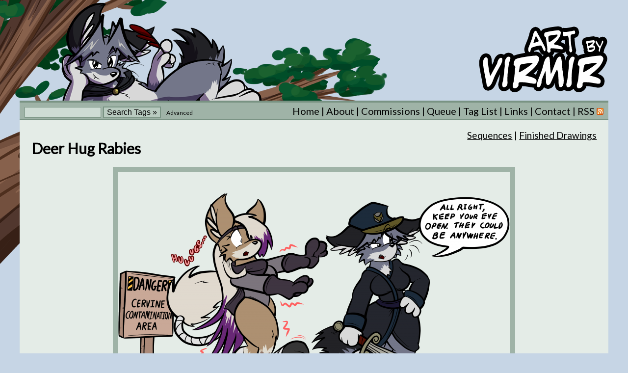

--- FILE ---
content_type: text/html; charset=UTF-8
request_url: https://art.by.virmir.com/art/deer_hug_rabies
body_size: 2811
content:
<!DOCTYPE html PUBLIC "-//W3C//DTD XHTML 1.0 Transitional//EN" "http://www.w3.org/TR/xhtml1/DTD/xhtml1-transitional.dtd">
<html xmlns="http://www.w3.org/1999/xhtml" xml:lang="en" lang="en">
<head>
<script async src="https://www.googletagmanager.com/gtag/js?id=UA-5604146-7"></script>
<script>
  window.dataLayer = window.dataLayer || [];
  function gtag(){dataLayer.push(arguments);}
  gtag('js', new Date());

  gtag('config', 'UA-5604146-7');
</script>

<title>Art by Virmir: Deer Hug Rabies</title>
<meta name="description" content="Cartoon anthro art and comics by Virmir.">
<link rel="shortcut icon" href="/favicon.ico" />
<link rel="alternate" type="application/rss+xml" href="/feed" title="Art By Virmir RSS Feed">

<link type="text/css" rel="stylesheet" href="/inc/style.css?v=02022019" />

<!--[if lt IE 8]>
<style>
.logo {
	margin-top: 30px !important;
}
.search
{
	margin-bottom: 1px !important;
}
.searchbutton {
	margin-bottom: -3px !important;
}
</style>
<![endif]-->

<!--[if gt IE 7]>
<style>
.search
{
	position: relative;
	top: -1px;
}
</style>
<![endif]-->

<link href='https://fonts.googleapis.com/css?family=Lato' rel='stylesheet' type='text/css'>


	<meta name="twitter:card" content="summary_large_image">
	<meta name="twitter:image" content="http://art.by.virmir.com/i/standard/deer_hug_rabies.png">
<meta name="twitter:site" content="@KendoVirmir">
<meta name="twitter:creator" content="@KendoVirmir">
<meta name="twitter:title" content="Deer Hug Rabies">
<meta name="twitter:description" content="Commission for Zinc!

Hug-rabies are the worst.">

<meta name="viewport" content="width=device-width, initial-scale=1.0" />
<script src="/js/menu.js"></script> 
</head>
<body>

<div class="logo">
	<a href="/"><img src="/images/logo.png"/></a>
</div>


<div class="topnav"> 
	<ul class="mobilemenu">
		<li><a href="#" onclick="toggleMenu()" id="menulink">Menu &#9776;</a></li>
	</ul>
	<div id="mainnav">
		<div class="navsearch">
			<div style="searchbar">
			<form action="/" name="search" method="get" style="margin: 0px;">
				<input type="text" name="search" class="search" maxlength="65" value="" tabindex="1" />
				<input type="submit" name="" value="Search Tags &raquo;" class="searchbutton" tabindex="2" />
				<span class="navsearch-advanced"><a href="/search.php"  tabindex="3" >Advanced</a></span>
			  </form> 
			</div>
		</div>
		<ul class="nav">
			<li><a href="/">Home</a></li>
			<li><a href="/about.php">About</a></li>
			<li><a href="/commissions.php">Commissions</a></li>
			<li><a href="/queue.php">Queue</a></li>
			<li><a href="/taglist.php">Tag List</a></li>
			<li><a href="http://virmir.com/links.php">Links</a></li>
			<li><a href="http://virmir.com/contact.php">Contact</a></li>
		<li class="last"><a href="/feedlist.php">RSS <img src="/images/feed-icon-14x14.png" /></a></li>
		</ul>
	</div>
</div>

<div class="main">
	
		<div style="float: right; margin-right: 2%;">
	<a href="/gallery/10010">Sequences</a> | <a href="/gallery/1">Finished Drawings</a>	</div>
	
	<h1>Deer Hug Rabies</h1>
	

	
	<div class="imagebox">
					<a href="/art/deer_hug_rabies?size=big"><img src="/i/standard/deer_hug_rabies.png" /></a>
			</div>
	
	<div align="center" style="margin-top: 5px;">
					<a href="/art/deer_hug_rabies?size=big">Big Version</a> | <a href="/i/full/deer_hug_rabies.png" target="_blank">Download Hi-Res</a>
			</div>
	
	<div class="box">
		<div style="font-size: 24px">Deer Hug Rabies</div>
		<div style="font-size: 16px">Drawn <strong>August 14th, 2022</strong></div>
		<div style="margin-top: 20px">Commission for Zinc!<br />
<br />
Hug-rabies are the worst.</div>
	</div>
	
	<div class="box">
		<strong>Tags:</strong> 
		<a href=/tag/zinque>zinque</a> <a href=/tag/dog>dog</a> <a href=/tag/lucile>lucile</a> <a href=/tag/fox>fox</a> <a href=/tag/deer>deer</a> <a href=/tag/girl>girl</a> <a href=/tag/female>female</a> <a href=/tag/transformation>transformation</a> <a href=/tag/sequence>sequence</a> <a href=/tag/hug>hug</a> <a href=/tag/hooves>hooves</a> <a href=/tag/antlers>antlers</a> <a href=/tag/commission>commission</a> 	</div>
	
<script type="text/javascript">  
function togglecode(tab) {   
   if (tab == 2)  
   {
		document.getElementById("bbcode").style.display = 'none';  
		document.getElementById("html").style.display = 'block'; 
		document.getElementById("cfchat").style.display = 'none'; 
		
		document.getElementById("bbcodelink").setAttribute("className", "unselected");
		document.getElementById("htmllink").setAttribute("className", "selected");
		document.getElementById("cfchat").setAttribute("className", "unselected");

		document.getElementById("bbcodelink").setAttribute("class", "unselected");
		document.getElementById("htmllink").setAttribute("class", "selected");
		document.getElementById("cfchatlink").setAttribute("class", "unselected");
   }
   else  if(tab == 3)
   {  
		document.getElementById("bbcode").style.display = 'none';  
		document.getElementById("html").style.display = 'none'; 
		document.getElementById("cfchat").style.display = 'block'; 
		
		document.getElementById("bbcodelink").setAttribute("className", "unselected");
		document.getElementById("htmllink").setAttribute("className", "unselected");
		document.getElementById("cfchatlink").setAttribute("className", "selected");

		document.getElementById("bbcodelink").setAttribute("class", "unselected");
		document.getElementById("htmllink").setAttribute("class", "unselected");
		document.getElementById("cfchatlink").setAttribute("class", "selected");
   }
   else
   {  
		document.getElementById("bbcode").style.display = 'block';  
		document.getElementById("html").style.display = 'none'; 
		document.getElementById("cfchat").style.display = 'none'; 

		document.getElementById("bbcodelink").setAttribute("className", "selected");
		document.getElementById("htmllink").setAttribute("className", "unselected");
		document.getElementById("cfchatlink").setAttribute("className", "unselected");

		document.getElementById("bbcodelink").setAttribute("class", "selected");
		document.getElementById("htmllink").setAttribute("class", "unselected");
		document.getElementById("cfchatlink").setAttribute("class", "unselected");
   }
   return;  
 }  
</script>  
 
	  
	  <div class="box sharebox" align="center">
	  <div class="sharetitle">Share this doodle!</div> 
	  <a id="bbcodelink" onclick="togglecode(1)" class="selected">BBCode</a>&nbsp;
	  <a id="htmllink" onclick="togglecode(2)">HTML</a>&nbsp;
	   <a id="cfchatlink" onclick="togglecode(3)">CF Chat</a>

		   
	   
<div id="bbcode" class="textbox">
<textarea rows="3" cols="56">[url=https://art.by.virmir.com/art/deer_hug_rabies][img]https://art.by.virmir.com/i/thumb/deer_hug_rabies.png[/img][/url]</textarea>
</div>
<div id="html" style="display:none;" class="textbox">
<textarea rows="3" cols="56"><a href="https://art.by.virmir.com/art/deer_hug_rabies" target="_blank"><img src="https://art.by.virmir.com/i/thumb/deer_hug_rabies.png" border="0" title="Deer Hug Rabies" /></a></textarea>
</div>
<div id="cfchat" style="display:none;" class="textbox">
<textarea rows="3" cols="56">[virart]deer_hug_rabies.png[/virart]</textarea>
</div>
	  </div>
	  
	  <div class="thumbox_top">More in <a href="/gallery/10010">Sequences &raquo;</a></div><div class="thumbbox"><div class="centered_thumbs"><div class="thumb"><div class="thumb_inner"><a href="/art/mystery_dungeoned"><img src="/i/thumb/mystery_dungeoned.png"></a><div align="center"><a href="/art/mystery_dungeoned">Mystery Dungeoned</a></div></div></div><div class="thumb"><div class="thumb_inner"><a href="/art/dragon_pendant"><img src="/i/thumb/dragon_pendant.png"></a><div align="center"><a href="/art/dragon_pendant">Dragon Pendant</a></div></div></div><div class="thumb"><div class="thumb_inner"><a href="/art/dragons_are_naturally_pear-shaped"><img src="/i/thumb/dragons_are_naturally_pear-shaped.png"></a><div align="center"><a href="/art/dragons_are_naturally_pear-shaped">Dragons Are Naturally Pear-Sh...</a></div></div></div><div class="thumb current"><div class="thumb_inner"><a href="/art/deer_hug_rabies"><img src="/i/thumb/deer_hug_rabies.png"></a><div align="center"><a href="/art/deer_hug_rabies">Deer Hug Rabies</a></div></div></div><div class="thumb"><div class="thumb_inner"><a href="/art/shark_finds_full_moon_pendant"><img src="/i/thumb/shark_finds_full_moon_pendant.png"></a><div align="center"><a href="/art/shark_finds_full_moon_pendant">Shark Finds Full Moon Pendant</a></div></div></div><div class="thumb"><div class="thumb_inner"><a href="/art/teleport"><img src="/i/thumb/teleport.png"></a><div align="center"><a href="/art/teleport">Teleport</a></div></div></div><div class="thumb"><div class="thumb_inner"><a href="/art/relationship_therapy"><img src="/i/thumb/relationship_therapy.png"></a><div align="center"><a href="/art/relationship_therapy">Relationship Therapy</a></div></div></div></div></div><div class="thumbox_top">More in <a href="/gallery/1">Finished Drawings &raquo;</a></div><div class="thumbbox"><div class="centered_thumbs"><div class="thumb"><div class="thumb_inner"><a href="/art/rain_burn,_page_110"><img src="/i/thumb/rain_burn,_page_110.png"></a><div align="center"><a href="/art/rain_burn,_page_110">Rain Burn, page 110</a></div></div></div><div class="thumb"><div class="thumb_inner"><a href="/art/rain_burn,_page_109"><img src="/i/thumb/rain_burn,_page_109.png"></a><div align="center"><a href="/art/rain_burn,_page_109">Rain Burn, page 109</a></div></div></div><div class="thumb"><div class="thumb_inner"><a href="/art/dragons_are_naturally_pear-shaped"><img src="/i/thumb/dragons_are_naturally_pear-shaped.png"></a><div align="center"><a href="/art/dragons_are_naturally_pear-shaped">Dragons Are Naturally Pear-Sh...</a></div></div></div><div class="thumb current"><div class="thumb_inner"><a href="/art/deer_hug_rabies"><img src="/i/thumb/deer_hug_rabies.png"></a><div align="center"><a href="/art/deer_hug_rabies">Deer Hug Rabies</a></div></div></div><div class="thumb"><div class="thumb_inner"><a href="/art/rain_burn,_page_108"><img src="/i/thumb/rain_burn,_page_108.png"></a><div align="center"><a href="/art/rain_burn,_page_108">Rain Burn, page 108</a></div></div></div><div class="thumb"><div class="thumb_inner"><a href="/art/rain_burn,_page_107"><img src="/i/thumb/rain_burn,_page_107.png"></a><div align="center"><a href="/art/rain_burn,_page_107">Rain Burn, page 107</a></div></div></div><div class="thumb"><div class="thumb_inner"><a href="/art/shark_finds_full_moon_pendant"><img src="/i/thumb/shark_finds_full_moon_pendant.png"></a><div align="center"><a href="/art/shark_finds_full_moon_pendant">Shark Finds Full Moon Pendant</a></div></div></div></div></div>	  
	  

</div>


<div class="footer">
 All art copyright &copy; 2006-2026 Virmir.  Drawn characters are the property of their respective owners. <a href="/about.php#usage">Usage Policy</a>
	<div class="footer_links">
		<ul>	
			<li><a href="https://virmir.com">Virmir.com</a></li>
			<li><a href="https://rainburn.virmir.com">Rain Burn</a></li>
			<li><a href="https://crimsonflagcomic.com">Crimson Flag Comic</a></li>
			<li><a href="https://world.virmir.com">Virmir-World Comic</a></li>
			<li class="last"><a href="https://virmir.com/links.php">Virmir Links</a></li>
		</ul>
	</div> 
</div>

</body>
</html>